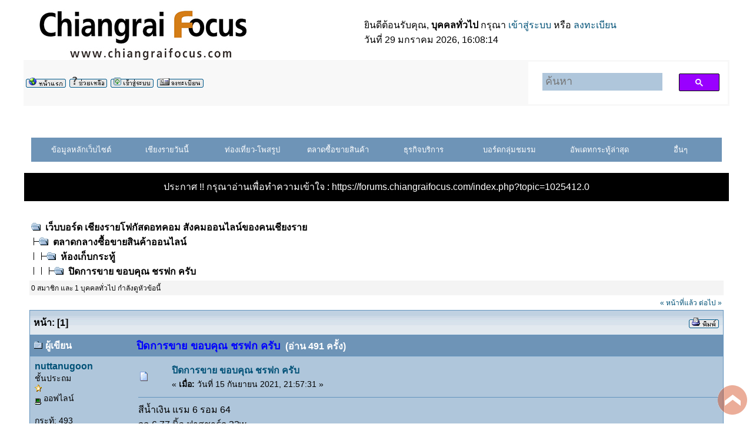

--- FILE ---
content_type: text/html; charset=UTF-8
request_url: https://forums.chiangraifocus.com/index.php?topic=1174625.0
body_size: 11931
content:
<!DOCTYPE html PUBLIC "-//W3C//DTD XHTML 1.0 Transitional//EN" "http://www.w3.org/TR/xhtml1/DTD/xhtml1-transitional.dtd">
<html xmlns="http://www.w3.org/1999/xhtml"><head>
	<meta http-equiv="Content-Type" content="text/html; charset=UTF-8" />
	<meta name="description" content="ปิดการขาย ขอบคุณ ชรฟก ครับ" /><meta name="keywords" content="เชียงรายโฟกัส,ที่เที่ยวเชียงราย,ที่ดินเชียงราย,รถมือสองเชียงราย,แหล่งท่องเที่ยวเชียงราย" /><script language="JavaScript" type="text/javascript" src="https://forums.chiangraifocus.com/Themes/default/script.js?v=1769677694"></script>
	<script language="JavaScript" type="text/javascript"><!-- // --><![CDATA[
		var smf_theme_url = "https://forums.chiangraifocus.com/Themes/classic";
		var smf_images_url = "https://forums.chiangraifocus.com/Themes/classic/images";
		var smf_scripturl = "https://forums.chiangraifocus.com/index.php?PHPSESSID=q0rk1tgokj247am3ujud5umnl4&amp;";
		var smf_iso_case_folding = false;
		var smf_charset = "UTF-8";
	// ]]></script>
	<title>ปิดการขาย ขอบคุณ ชรฟก ครับ</title>

	<link rel="shortcut icon" href="https://forums.chiangraifocus.com/images/favicon.ico" />
	<link rel="stylesheet" type="text/css" href="https://forums.chiangraifocus.com/Themes/classic/style.css?fin11" />
	<link rel="stylesheet" type="text/css" href="https://forums.chiangraifocus.com/Themes/default/print.css?fin11" media="print" />
	<link rel="help" href="https://forums.chiangraifocus.com/index.php?PHPSESSID=q0rk1tgokj247am3ujud5umnl4&amp;action=help" target="_blank" />
	<link rel="search" href="https://forums.chiangraifocus.com/index.php?PHPSESSID=q0rk1tgokj247am3ujud5umnl4&amp;action=search" />
	<link rel="contents" href="https://forums.chiangraifocus.com/index.php?PHPSESSID=q0rk1tgokj247am3ujud5umnl4&amp;" />
	<link rel="alternate" type="application/rss+xml" title="เว็บบอร์ด เชียงรายโฟกัสดอทคอม สังคมออนไลน์ของคนเชียงราย - RSS" href="https://forums.chiangraifocus.com/index.php?PHPSESSID=q0rk1tgokj247am3ujud5umnl4&amp;type=rss;action=.xml" />
	<link rel="prev" href="https://forums.chiangraifocus.com/index.php?PHPSESSID=q0rk1tgokj247am3ujud5umnl4&amp;topic=1174625.0;prev_next=prev" />
	<link rel="next" href="https://forums.chiangraifocus.com/index.php?PHPSESSID=q0rk1tgokj247am3ujud5umnl4&amp;topic=1174625.0;prev_next=next" />
	<link rel="index" href="https://forums.chiangraifocus.com/index.php?PHPSESSID=q0rk1tgokj247am3ujud5umnl4&amp;board=59.0" /><script type="text/javascript" src="./Themes/classic/jquery.min.js"></script><script type="text/javascript" src="./Themes/classic/scroll_top.js"></script><script async src="https://www.googletagmanager.com/gtag/js?id=UA-107690823-1"></script><script>
  window.dataLayer = window.dataLayer || [];
  function gtag(){dataLayer.push(arguments);}
  gtag('js', new Date());

  gtag('config', 'UA-107690823-1');

</script><script>
window.ga=window.ga||function(){(ga.q=ga.q||[]).push(arguments)};ga.l=+new Date;
ga('create', 'UA-107690823-1', 'auto');
ga('send', 'pageview');
</script><script async src='https://www.google-analytics.com/analytics.js'></script><meta http-equiv="X-UA-Compatible" content="IE=EmulateIE7" />
</head>
<body id="top">
	<table cellspacing="0" cellpadding="0" border="0" align="center" width="95%">
	
		<tr style="background-color: #ffffff;">
			<td valign="middle" align="left"><a href="https://www.chiangraifocus.com"><img src="https://forums.chiangraifocus.com/logo-crfocus-new.png" alt="เชียงรายโฟกัสดอทคอม สังคมออนไลน์ของคนเชียงราย" /></a></td>
			<td valign="middle">
				ยินดีต้อนรับคุณ, <b>บุคคลทั่วไป</b> กรุณา <a href="https://forums.chiangraifocus.com/index.php?PHPSESSID=q0rk1tgokj247am3ujud5umnl4&amp;action=login">เข้าสู่ระบบ</a> หรือ <a href="https://forums.chiangraifocus.com/index.php?PHPSESSID=q0rk1tgokj247am3ujud5umnl4&amp;action=register">ลงทะเบียน</a>
				<br />วันที่ 29 มกราคม  2026, 16:08:14
			</td>
		</tr>
		<tr class="windowbg2">
			<td colspan="2" valign="middle" align="center" style="border-width: 1px 0 0 0; font-size: smaller;">
				<table width="100%"><tr><td width="50%"><a href="https://forums.chiangraifocus.com/index.php?PHPSESSID=q0rk1tgokj247am3ujud5umnl4&amp;"><img src="https://forums.chiangraifocus.com/Themes/classic/images/thai-utf8/home.gif" alt="หน้าแรก" border="0" /></a> 
				<a href="https://forums.chiangraifocus.com/index.php?PHPSESSID=q0rk1tgokj247am3ujud5umnl4&amp;action=help"><img src="https://forums.chiangraifocus.com/Themes/classic/images/thai-utf8/help.gif" alt="ช่วยเหลือ" border="0" /></a> 
				<a href="https://forums.chiangraifocus.com/index.php?PHPSESSID=q0rk1tgokj247am3ujud5umnl4&amp;action=login"><img src="https://forums.chiangraifocus.com/Themes/classic/images/thai-utf8/login.gif" alt="เข้าสู่ระบบ" border="0" /></a> 
				<a href="https://forums.chiangraifocus.com/index.php?PHPSESSID=q0rk1tgokj247am3ujud5umnl4&amp;action=register"><img src="https://forums.chiangraifocus.com/Themes/classic/images/thai-utf8/register.gif" alt="สมัครสมาชิก" border="0" /></a></td><td width="20%" align="right">  

<script async src="https://cse.google.com/cse.js?cx=012612030245410775105:rlzdnicvtfm"></script>
<style>
.gsc-webResult.gsc-result, .gsc-results .gsc-imageResult {
 border-color: #FFFFFF;
 background-color: white; 
}
.gs-result .gs-title, .gs-result .gs-title * {
	text-align: left;
}
.gsc-wrapper .gsc-adBlock .cse_block_container {
	background-color: white !important;
}

// .gsc-adBlock{
//  display: none!important; 
//   }
.gsc-cursor-page{
	background-color: white !important; 
}
input[name=search]{
    height: 30px !important;
	// background: url(https://www.google.com/cse/static/images/1x/th/branding.png) left 9px top 50% no-repeat rgb(175,198,219) !important;
}
input[name=search]:focus {
	background-image: none !important;
}
input[name=search]::placeholder {
	padding-left: 5px;
	font-size:18px !important;
}
.gsc-search-button-v2{
	height: 30px !important;
}
</style>
<div class="gcse-search"></div>
<div class="gcse-searchresults"></div>
<script type="text/javascript">
window.addEventListener(`load`, (event) => {
document.getElementsByName("search")[0].placeholder ="ค้นหา"
});
</script>
		
		</td></tr></table>
			</td>
		</tr></table>﻿<center><!--<br><a href='http://www.chiangraifocus.com/forums/recentPosts.php' target='_blank'><font color='red'>++<b>  คลิกที่นี่ เพื่อดูความเคลื่อนไหวในเว็บบอร์ด รายงานผลแบบอัตโนมัติ ทุกๆ 1 นาที++ </b></font></a><br>-->

 <!--<br> <a href='readme.php' target='_blank'><font color='#000000'> .:: กฏกติกา ระเบียบการใช้งานเว็บไซต์เชียงรายโฟกัสดอทคอม 
  ขอให้สมาชิกและผู้ใช้บริการทุกท่านโปรดอ่านทำความเข้าใจ ก่อนที่จะใช้งาน ::. </font></a> -->
<br><br>
<meta charset="utf8">
<script type="text/javascript" src="./jquery.1.11.0.js"></script>
<script type="text/javascript">
    function toggle(eleId) {
        $('ul#tmenu-list li').removeClass('selected');
        $('#t' + eleId).addClass('selected');
        $('.stmenu-wpp:not(#' + eleId + ')').slideUp(200);
        $('#' + eleId).slideToggle(200);
    }

    function wopen(page) {
        window.open("https://forums.chiangraifocus.com/" + page, '_blank');
    }
</script>

<style type="text/css">
    .selected {
        background: #58ACFA !important;
    }

    div#tmenu-wpp {
        width: 92.5%;
        background: #6e94b7;
        border: solid 2px #6e94b7;
    }

    ul#tmenu-list {
        padding: 0;
        margin: 0;
        text-align: left;
        text-align: center;
    }

    ul#tmenu-list li {
        display: inline-block;
        vertical-align: top;
        padding: 8px 0;
        text-align: center;
        margin: 0;
        color: #FFF;
        background: #6e94b7;
        cursor: pointer;
        font-size: 13px;
        width: 12.1%;
    }

    li#tmenu6 {
        width: 13.4% !important;
    }

    li#tmenu7 {
        width: 9.5% !important;
    }

    ul#tmenu-list li:hover {
        background: #81BEF7;
    }

    div.stmenu-wpp {
        width: 92.5%;
        background: #afc6db;
        color: #FFF;
        border: solid 2px #FFF;
        border-top: none;
        display: none;
    }

    table.tb_stmenu {
        border: solid 1px #6e94b7;
        padding: 10px;
    }

    table.tb_stmenu tr td {
        font-size: 12px;
        width: 25%;
        vertical-align: top;
        padding: 5px;
    }

    table.tb_stmenu tr td a {
        color: #222;
        text-decoration: none;
    }

    table.tb_stmenu tr td a:hover {
        color: #06F;
        text-decoration: underline;
    }

    table.tb_stmenu tr td img {
        vertical-align: top;
        margin-right: 5px;
    }

    .black {
        height: 45px;
        position: fixed;
        top: 0;
        right: 0;
        left: 0;
        background: #222;
    }
</style>
<div id="tmenu-wppx">
    <div id="tmenu-wpp">
        <ul id="tmenu-list">
            <li id="tmenu0" onclick="toggle('menu0');">ข้อมูลหลักเว็บไซต์</li>
            <li id="tmenu1" onclick="toggle('menu1');">เชียงรายวันนี้</li>
            <li id="tmenu2" onclick="toggle('menu2');">ท่องเที่ยว-โพสรูป</li>
            <li id="tmenu3" onclick="toggle('menu3');">ตลาดซื้อขายสินค้า</li>
            <a href="https://forums.chiangraifocus.com/index.php?PHPSESSID=q0rk1tgokj247am3ujud5umnl4&amp;board=11.0">
                <li id="tmenu4">ธุรกิจบริการ</li>
            </a>
            <li id="tmenu5" onclick="toggle('menu5');">บอร์ดกลุ่มชมรม</li>

            <li id="tmenu6" onclick="wopen('recentPosts.php');">อัพเดทกระทู้ล่าสุด</li>
            <li id="tmenu7" onclick="toggle('menu7');">อื่นๆ</li>
        </ul>
    </div>
    <div id="menu0" class="stmenu-wpp">
        <table width="100%" cellpadding="5" class="tb_stmenu">
            <tr>
                <td align="left"><img src="https://forums.chiangraifocus.com/Themes/classic/images/on.gif" width="18"><a target="_blank" href="https://www.chiangraifocus.com/">หน้าหลักเว็บไซต์</a></td>
                <td align="left"><img src="https://forums.chiangraifocus.com/Themes/classic/images/on.gif" width="18"><a target="_blank" href="https://www.chiangraifocus.com/category/article/travel/">ท่องเที่ยว ที่พัก ที่กิน</a></td>
                <td align="left"><img src="https://forums.chiangraifocus.com/Themes/classic/images/on.gif" width="18"><a target="_blank" href="https://www.chiangraifocus.com/category/news/">ข่าวสาร กิจกรรม</a></td>
                <td align="left"><img src="https://forums.chiangraifocus.com/Themes/classic/images/on.gif" width="18"><a target="_blank" href="https://www.chiangraifocus.com/jobtitle/">ตำแหน่งงานว่าง</a></td>
            </tr>
            <tr>
                <td align="left"><img src="https://forums.chiangraifocus.com/Themes/classic/images/on.gif" width="18"><a target="_blank" href="https://forums.chiangraifocus.com">ตลาดซื้อขาย</a></td>
                <td align="left"><img src="https://forums.chiangraifocus.com/Themes/classic/images/on.gif" width="18"><a target="_blank" href="https://www.chiangraifocus.com/category/promotion/">โปรโมชั่น ส่วนลดสินค้า</a></td>
                <td align="left"><img src="https://forums.chiangraifocus.com/Themes/classic/images/on.gif" width="18"><a target="_blank" href="https://www.chiangraifocus.com/advertising/">ติดต่อโฆษณา</a></td>
                <td align="left">&nbsp;</td>
            </tr>
        </table>
    </div>

    <div id="menu1" class="stmenu-wpp">
        <table width="100%" cellpadding="5" class="tb_stmenu">
            <tr>
                <td align="left"><img src="https://forums.chiangraifocus.com/Themes/classic/images/on.gif" width="18"><a href="https://forums.chiangraifocus.com/index.php?PHPSESSID=q0rk1tgokj247am3ujud5umnl4&amp;board=5.0">คนเชียงราย สังคมเชียงราย</a></td>
                <td align="left"><img src="https://forums.chiangraifocus.com/Themes/classic/images/on.gif" width="18"><a href="https://forums.chiangraifocus.com/index.php?PHPSESSID=q0rk1tgokj247am3ujud5umnl4&amp;board=13.0">ห้องนั่งเล่น</a></td>
                <td align="left"><img src="https://forums.chiangraifocus.com/Themes/classic/images/on.gif" width="18"><a href="https://forums.chiangraifocus.com/index.php?PHPSESSID=q0rk1tgokj247am3ujud5umnl4&amp;board=35.0">การเกษตร ในเชียงราย</a></td>
                <td align="left"><img src="https://forums.chiangraifocus.com/Themes/classic/images/on.gif" width="18"><a href="https://forums.chiangraifocus.com/index.php?PHPSESSID=q0rk1tgokj247am3ujud5umnl4&amp;board=15.0">คุยเรื่องไอที - เทคโนโลยี</a></td>
            </tr>
            <tr>
                <td align="left"><img src="https://forums.chiangraifocus.com/Themes/classic/images/on.gif" width="18"><a href="https://forums.chiangraifocus.com/index.php?PHPSESSID=q0rk1tgokj247am3ujud5umnl4&amp;board=28.0">นักลงทุน การเงิน การธนาคาร</a></td>
                <td align="left"><img src="https://forums.chiangraifocus.com/Themes/classic/images/on.gif" width="18"><a href="https://forums.chiangraifocus.com/index.php?PHPSESSID=q0rk1tgokj247am3ujud5umnl4&amp;board=12.0">ศาสนา กิจกรรมทางวัด</a></td>
                <td align="left"><img src="https://forums.chiangraifocus.com/Themes/classic/images/on.gif" width="18"><a href="https://forums.chiangraifocus.com/index.php?PHPSESSID=q0rk1tgokj247am3ujud5umnl4&amp;board=6.0">เรื่องล้านนา ภาษากำเมือง</a></td>
                <td align="left"><img src="https://forums.chiangraifocus.com/Themes/classic/images/on.gif" width="18"><a href="https://forums.chiangraifocus.com/index.php?PHPSESSID=q0rk1tgokj247am3ujud5umnl4&amp;board=43.0">คนหางาน-งานหาคน</a></td>
            </tr>
            <tr>
                <td align="left"><img src="https://forums.chiangraifocus.com/Themes/classic/images/on.gif" width="18"><a href="https://forums.chiangraifocus.com/index.php?PHPSESSID=q0rk1tgokj247am3ujud5umnl4&amp;board=45.0">งานบ้านงานครัว คลีนิค สุขภาพ ฯลฯ</a></td>
                <td align="left"><img src="https://forums.chiangraifocus.com/Themes/classic/images/on.gif" width="18"><a href="https://forums.chiangraifocus.com/index.php?PHPSESSID=q0rk1tgokj247am3ujud5umnl4&amp;board=46.0">กีฬา</a></td>
                <td align="left"><img src="https://forums.chiangraifocus.com/Themes/classic/images/on.gif" width="18"><a href="https://forums.chiangraifocus.com/index.php?PHPSESSID=q0rk1tgokj247am3ujud5umnl4&amp;board=47.0">การศึกษา</a></td>
                <td align="left">&nbsp;</td>
            </tr>
        </table>
    </div>

    <div id="menu2" class="stmenu-wpp">
        <table width="100%" cellpadding="5" class="tb_stmenu">
            <tr>
                <td align="left"><img src="https://forums.chiangraifocus.com/Themes/classic/images/on.gif" width="18"><a href="https://forums.chiangraifocus.com/index.php?PHPSESSID=q0rk1tgokj247am3ujud5umnl4&amp;board=1.0">ห้องโพสรูป-ภาพประทับใจ</a></td>
                <td align="left"><img src="https://forums.chiangraifocus.com/Themes/classic/images/on.gif" width="18"><a href="https://forums.chiangraifocus.com/index.php?PHPSESSID=q0rk1tgokj247am3ujud5umnl4&amp;board=2.0">กิจกรรมท่องเที่ยว/โปรแกรมทัวร์</a></td>
                <td align="left"><img src="https://forums.chiangraifocus.com/Themes/classic/images/on.gif" width="18"><a href="https://forums.chiangraifocus.com/index.php?PHPSESSID=q0rk1tgokj247am3ujud5umnl4&amp;board=4.0">ร้านอาหาร ของกิน พาชิม</a></td>
                <td align="left"><img src="https://forums.chiangraifocus.com/Themes/classic/images/on.gif" width="18"><a href="https://forums.chiangraifocus.com/index.php?PHPSESSID=q0rk1tgokj247am3ujud5umnl4&amp;board=51.0">โรงแรม รีสอร์ท ห้องพัก</a></td>
            </tr>
        </table>
    </div>

    <div id="menu3" class="stmenu-wpp">
        <table width="100%" cellpadding="5" class="tb_stmenu">
            <tr>
            <td align="left"><img src="https://forums.chiangraifocus.com/Themes/classic/images/on.gif" width="18"><a href="https://forums.chiangraifocus.com/index.php?PHPSESSID=q0rk1tgokj247am3ujud5umnl4&amp;board=60.0">แจกของฟรี</a></td>
                <td align="left"><img src="https://forums.chiangraifocus.com/Themes/classic/images/on.gif" width="18"><a href="https://forums.chiangraifocus.com/index.php?PHPSESSID=q0rk1tgokj247am3ujud5umnl4&amp;board=7.0">ซื้อขายสินค้าจิปาถะ-ทั่วไป</a></td>
                <td align="left"><img src="https://forums.chiangraifocus.com/Themes/classic/images/on.gif" width="18"><a href="https://forums.chiangraifocus.com/index.php?PHPSESSID=q0rk1tgokj247am3ujud5umnl4&amp;board=49.0">เสื้อผ้า รองเท้า เครื่องประดับ สินค้าแฟชั่น</a></td>
                <td align="left"><img src="https://forums.chiangraifocus.com/Themes/classic/images/on.gif" width="18"><a href="https://forums.chiangraifocus.com/index.php?PHPSESSID=q0rk1tgokj247am3ujud5umnl4&amp;board=50.0">เครื่องสำอางค์ ผลิตภัณฑ์เสริมความงาม</a></td>
            </tr>
            <tr>
                <td align="left"><img src="https://forums.chiangraifocus.com/Themes/classic/images/on.gif" width="18"><a href="https://forums.chiangraifocus.com/index.php?PHPSESSID=q0rk1tgokj247am3ujud5umnl4&amp;board=30.0">สัตว์เลี้ยง</a></td>
                <td align="left"><img src="https://forums.chiangraifocus.com/Themes/classic/images/on.gif" width="18"><a href="https://forums.chiangraifocus.com/index.php?PHPSESSID=q0rk1tgokj247am3ujud5umnl4&amp;board=22.0">คอมพิวเตอร์-สินค้าไอที</a></td>
                <td align="left"><img src="https://forums.chiangraifocus.com/Themes/classic/images/on.gif" width="18"><a href="https://forums.chiangraifocus.com/index.php?PHPSESSID=q0rk1tgokj247am3ujud5umnl4&amp;board=37.0">กล้องถ่ายรูป - อุปกรณ์ถ่ายภาพ</a></td>
                <td align="left"><img src="https://forums.chiangraifocus.com/Themes/classic/images/on.gif" width="18"><a href="https://forums.chiangraifocus.com/index.php?PHPSESSID=q0rk1tgokj247am3ujud5umnl4&amp;board=38.0">โทรศัพท์มือถือ เครื่องมือสื่อสาร</a></td>

            </tr>
            <tr>
                <td align="left"><img src="https://forums.chiangraifocus.com/Themes/classic/images/on.gif" width="18"><a href="https://forums.chiangraifocus.com/index.php?PHPSESSID=q0rk1tgokj247am3ujud5umnl4&amp;board=8.0">ซื้อขาย-เช่า-เซ้ง บ้าน ที่ดิน อาคารพาณิชย์</a></td>
                <!-- <td align="left"><img src="https://forums.chiangraifocus.com/Themes/classic/images/on.gif" width="18"><a href="https://forums.chiangraifocus.com/index.php?PHPSESSID=q0rk1tgokj247am3ujud5umnl4&amp;board=24.0">ห้องประมูลสินค้า</a></td> -->
                <td align="left"><img src="https://forums.chiangraifocus.com/Themes/classic/images/on.gif" width="18"><a href="https://forums.chiangraifocus.com/index.php?PHPSESSID=q0rk1tgokj247am3ujud5umnl4&amp;board=36.0">พระเครื่อง-วัตถุมงคล เครื่องรางของขลัง</a></td>
                <td align="left"><img src="https://forums.chiangraifocus.com/Themes/classic/images/on.gif" width="18"><a href="https://forums.chiangraifocus.com/index.php?PHPSESSID=q0rk1tgokj247am3ujud5umnl4&amp;board=39.0">ศูนย์กลาง-ซื้อขายรถยนต์</a></td>
                <td align="left"><img src="https://forums.chiangraifocus.com/Themes/classic/images/on.gif" width="18"><a href="https://forums.chiangraifocus.com/index.php?PHPSESSID=q0rk1tgokj247am3ujud5umnl4&amp;board=44.0">อะไหล่รถยนต์,อุปกรณ์ตกแต่งรถยนต์</a></td>
            </tr>
            <tr>
                <td align="left"><img src="https://forums.chiangraifocus.com/Themes/classic/images/on.gif" width="18"><a href="https://forums.chiangraifocus.com/index.php?PHPSESSID=q0rk1tgokj247am3ujud5umnl4&amp;board=40.0">ซื้อขาย-รถมอเตอร์ไซด์</a></td>
                <td align="left"><img src="https://forums.chiangraifocus.com/Themes/classic/images/on.gif" width="18"><a href="https://forums.chiangraifocus.com/index.php?PHPSESSID=q0rk1tgokj247am3ujud5umnl4&amp;board=48.0">อะไหล่ ของแต่ง มอเตอร์ไซด์</a></td>
                <td align="left"><img src="https://forums.chiangraifocus.com/Themes/classic/images/on.gif" width="18"><a href="https://forums.chiangraifocus.com/index.php?PHPSESSID=q0rk1tgokj247am3ujud5umnl4&amp;board=41.0">ศูนย์กลางซื้อขาย-จักรยาน</a></td>

                <td align="left"><img src="https://forums.chiangraifocus.com/Themes/classic/images/on.gif" width="18"><a href="https://forums.chiangraifocus.com/index.php?PHPSESSID=q0rk1tgokj247am3ujud5umnl4&amp;board=27.0">จานดาวเทียม-กล้องวงจรปิด-เคเบิ้ลทีวี</a></td>
            </tr>
        </table>
    </div>

    <div id="menu4" class="stmenu-wpp">
        <table width="100%" cellpadding="5" class="tb_stmenu">
            <tr>
                <td align="left"><img src="https://forums.chiangraifocus.com/Themes/classic/images/on.gif" width="18"><a href="https://forums.chiangraifocus.com/index.php?PHPSESSID=q0rk1tgokj247am3ujud5umnl4&amp;board=11.0">ธุรกิจบริการ</a></td>
                <td align="left"><img src="https://forums.chiangraifocus.com/Themes/classic/images/on.gif" width="18"><a href="https://forums.chiangraifocus.com/index.php?PHPSESSID=q0rk1tgokj247am3ujud5umnl4&amp;board=10.0">ธุรกิจเครือข่าย MLM รายได้เสริมบนเน็ต</a></td>
                <td align="left">&nbsp;</td>
                <td align="left">&nbsp;</td>
            </tr>
        </table>
    </div>

    <div id="menu5" class="stmenu-wpp">
        <table width="100%" cellpadding="5" class="tb_stmenu">
            <tr>
                <td align="left"><img src="https://forums.chiangraifocus.com/Themes/classic/images/on.gif" width="18"><a href="https://forums.chiangraifocus.com/index.php?PHPSESSID=q0rk1tgokj247am3ujud5umnl4&amp;board=26.0">ชมรมนักตกปลาเชียงราย</a></td>

                <td align="left"><img src="https://forums.chiangraifocus.com/Themes/classic/images/on.gif" width="18"><a href="https://forums.chiangraifocus.com/index.php?PHPSESSID=q0rk1tgokj247am3ujud5umnl4&amp;board=34.0">CHIANGRAI
                        4 LOW</a></td>
                <td align="left"><img src="https://forums.chiangraifocus.com/Themes/classic/images/on.gif" width="18"><a href="https://forums.chiangraifocus.com/index.php?PHPSESSID=q0rk1tgokj247am3ujud5umnl4&amp;board=32.0">ชมรมคนรักรถ</a></td>
                <td align="left"><img src="https://forums.chiangraifocus.com/Themes/classic/images/on.gif" width="18"><a href="https://forums.chiangraifocus.com/index.php?PHPSESSID=q0rk1tgokj247am3ujud5umnl4&amp;board=33.0">ชมรมดนตรี</a></td>
            </tr>
            <tr>

                <td align="left"><img src="https://forums.chiangraifocus.com/Themes/classic/images/on.gif" width="18"><a href="https://forums.chiangraifocus.com/index.php?PHPSESSID=q0rk1tgokj247am3ujud5umnl4&amp;board=42.0">ชมรมนักกลอน</a></td>
                <td align="left">&nbsp;</td>
                <td align="left">&nbsp;</a></td>
                <td align="left">&nbsp;</a></td>
            </tr>
        </table>
    </div>

    <div id="menu7" class="stmenu-wpp">
        <table width="100%" cellpadding="5" class="tb_stmenu">
            <tr>
                <td align="left"><img src="https://forums.chiangraifocus.com/Themes/classic/images/on.gif" width="18"><a target="_blank" href="https://forums.chiangraifocus.com/readme.php">กฎกติกาการใช้งาน</a></td>
                <td align="left"><img src="https://forums.chiangraifocus.com/Themes/classic/images/on.gif" width="18"><a target="_blank" href="https://www.chiangraifocus.com/resize/" target="_blank">ลดขนาดรูปภาพ</a></td>
                <td align="left">&nbsp;</td><td align="left">&nbsp;</td>                <td align="left">&nbsp;</td>
            </tr>
        </table>
    </div>
</div><br>

 <table border=0 cellpadding="1" cellspacing="1" style="height: 50px;width:95%;"><tr>
<td align="center" bgcolor="#000000">
<font color="#FFFFFF">

  ประกาศ !! กรุณาอ่านเพื่อทำความเข้าใจ :  </font><a href=https://forums.chiangraifocus.com/index.php?topic=1025412.0 target=_blank><font color=ffffff>https://forums.chiangraifocus.com/index.php?topic=1025412.0 </font></a>

</td></tr></table>

</center>
<br />
	<table cellspacing="0" cellpadding="10" border="0" align="center" width="95%">
		<tr><td valign="top" style="background-color: #ffffff;">
<a name="top"></a>
<a name="msg11418529"></a>
<table width="100%" cellpadding="3" cellspacing="0">
	<tr>
		<td valign="bottom"><span class="nav"><img src="https://forums.chiangraifocus.com/Themes/classic/images/icons/folder_open.gif" alt="+" border="0" />&nbsp; <b><a href="https://forums.chiangraifocus.com/index.php?PHPSESSID=q0rk1tgokj247am3ujud5umnl4&amp;" class="nav">เว็บบอร์ด เชียงรายโฟกัสดอทคอม สังคมออนไลน์ของคนเชียงราย</a></b><br /><img src="https://forums.chiangraifocus.com/Themes/classic/images/icons/linktree_side.gif" alt="|-" border="0" /><img src="https://forums.chiangraifocus.com/Themes/classic/images/icons/folder_open.gif" alt="+" border="0" />&nbsp; <b><a href="https://forums.chiangraifocus.com/index.php?PHPSESSID=q0rk1tgokj247am3ujud5umnl4&amp;#3" class="nav">ตลาดกลางซื้อขายสินค้าออนไลน์</a></b><br /><img src="https://forums.chiangraifocus.com/Themes/classic/images/icons/linktree_main.gif" alt="| " border="0" /><img src="https://forums.chiangraifocus.com/Themes/classic/images/icons/linktree_side.gif" alt="|-" border="0" /><img src="https://forums.chiangraifocus.com/Themes/classic/images/icons/folder_open.gif" alt="+" border="0" />&nbsp; <b><a href="https://forums.chiangraifocus.com/index.php?PHPSESSID=q0rk1tgokj247am3ujud5umnl4&amp;board=59.0" class="nav">ห้องเก็บกระทู้</a></b><br /><img src="https://forums.chiangraifocus.com/Themes/classic/images/icons/linktree_main.gif" alt="| " border="0" /><img src="https://forums.chiangraifocus.com/Themes/classic/images/icons/linktree_main.gif" alt="| " border="0" /><img src="https://forums.chiangraifocus.com/Themes/classic/images/icons/linktree_side.gif" alt="|-" border="0" /><img src="https://forums.chiangraifocus.com/Themes/classic/images/icons/folder_open.gif" alt="+" border="0" />&nbsp; <b><a href="https://forums.chiangraifocus.com/index.php?PHPSESSID=q0rk1tgokj247am3ujud5umnl4&amp;topic=1174625.0" class="nav">ปิดการขาย ขอบคุณ ชรฟก ครับ</a></b></span></td></tr>
		<tr><td class="textWhoOnline" bgcolor=f4f4f4>0 สมาชิก และ 1 บุคคลทั่วไป กำลังดูหัวข้อนี้</td>
		</tr><td valign="bottom" align="right" class="textWhoOnline">
			<span class="nav"> <a href="https://forums.chiangraifocus.com/index.php?PHPSESSID=q0rk1tgokj247am3ujud5umnl4&amp;topic=1174625.0;prev_next=prev#new">&laquo; หน้าที่แล้ว</a> <a href="https://forums.chiangraifocus.com/index.php?PHPSESSID=q0rk1tgokj247am3ujud5umnl4&amp;topic=1174625.0;prev_next=next#new">ต่อไป &raquo;</a></span>
		</td>
	</tr>
</table> 
<table width="100%" cellpadding="3" cellspacing="0" border="0" class="tborder" style="border-bottom: 0;">
	<tr>
		<td align="left" class="catbg" width="100%" height="35">
			<table cellpadding="3" cellspacing="0" width="100%">
				<tr>
					<td>
						<b>หน้า:</b> [<b>1</b>] 
					</td>
					<td align="right" style="font-size: smaller;"><a href="https://forums.chiangraifocus.com/index.php?PHPSESSID=q0rk1tgokj247am3ujud5umnl4&amp;action=printpage;topic=1174625.0" target="_blank"><img src="https://forums.chiangraifocus.com/Themes/classic/images/thai-utf8/print.gif" alt="พิมพ์" border="0" /></a></td>
				</tr>
			</table>
		</td>
	</tr>
</table>
<table cellpadding="3" cellspacing="0" border="0" width="100%" align="center" class="tborder" style="border-bottom: 0;">
	<tr class="titlebg">
		<td valign="middle" align="left" width="15%" style="padding-left: 6px;">
			<img src="https://forums.chiangraifocus.com/Themes/classic/images/topic/normal_post.gif" alt="" rel="nofollow"/>
			ผู้เขียน
		</td>
		<td valign="middle" align="left" width="85%" style="padding-left: 6px;" id="top_subject"><font size="4" color="#0000FF">
			ปิดการขาย ขอบคุณ ชรฟก ครับ </font>&nbsp;<font color="#ffffff">(อ่าน 491 ครั้ง)</font>
		</td>
		
	
			<td width=300>

			</td>
			
			
	</tr>
	

</table>
<form action="https://forums.chiangraifocus.com/index.php?PHPSESSID=q0rk1tgokj247am3ujud5umnl4&amp;action=quickmod2;topic=1174625.0" method="post" accept-charset="UTF-8" name="quickModForm" id="quickModForm" style="margin: 0;" onsubmit="return in_edit_mode == 1 ? modify_save('605cc0347b3e07ca167d859d05c5b43d') : confirm('คุณแน่ใจหรือไม่?');">
<table cellpadding="0" cellspacing="0" border="0" width="100%" class="bordercolor">
	<tr><td style="padding: 1px 1px 0 1px;">
		<table cellpadding="3" cellspacing="0" border="0" width="100%">
			<tr><td class="windowbg">
				<table width="100%" cellpadding="5" cellspacing="0">
					<tr>
						<td valign="top" width="15%" rowspan="2">
							<b><a href="https://forums.chiangraifocus.com/index.php?PHPSESSID=q0rk1tgokj247am3ujud5umnl4&amp;action=profile;u=74144" title="ดูรายละเอียดของ nuttanugoon">nuttanugoon</a></b><br />
							<span class="smalltext">
								ชั้นประถม<br />
								<img src="https://forums.chiangraifocus.com/Themes/classic/images/star.gif" alt="*" border="0" /><br />
								<img src="https://forums.chiangraifocus.com/Themes/classic/images/useroff.gif" alt="ออฟไลน์" border="0" align="middle" /><span class="smalltext"> ออฟไลน์</span><br /><br />
								กระทู้: 493<br />
								<br />
								
								
								
								<br />
							</span>
						</td>
						<td valign="top" width="85%" height="100%">
							<table width="100%" border="0"><tr>
								<td align="left" valign="middle"><a href="https://forums.chiangraifocus.com/index.php?PHPSESSID=q0rk1tgokj247am3ujud5umnl4&amp;topic=1174625.msg11418529#msg11418529"><img src="https://forums.chiangraifocus.com/Themes/classic/images/post/xx.gif" alt="" border="0" /></a></td>
								<td align="left" valign="middle">
									<div style="font-weight: bold;" id="subject_11418529">
										<a href="https://forums.chiangraifocus.com/index.php?PHPSESSID=q0rk1tgokj247am3ujud5umnl4&amp;topic=1174625.msg11418529#msg11418529">ปิดการขาย ขอบคุณ ชรฟก ครับ</a>
									</div>
									<span class="smalltext">&#171; <b> เมื่อ:</b> วันที่ 15 กันยายน  2021, 21:57:31 &#187;</span></td>
								<td align="right" valign="bottom" height="20" nowrap="nowrap" style="font-size: smaller;">
								
								
								
								</td>
							</tr></table>
							<hr width="100%" size="1" class="hrcolor" />
							<div class="post">สีน้ำเงิน แรม 6 รอม 64<br />จอ 6.77 นิ้ว ฟาสชาร์จ 33w<br />สภาพยังสวย 95% ไร้รอยตก <br />มีตำหนิตามภาพ <br />การใช้งานเต็มร้อย <br />ได้ลองใช้แล้วครับ<br />ตั้งราคาไว้ <del>4999</del>- บาทครับ<br />ปรับราคา<span style="font-family: Verdana;">4599.-</span><br />อยากเปลี่ยนเป็นเงินแทน<br />ต่อรองได้ครับ<br />Line:aounzy<br />0942423000 </div>
						</td>
					</tr>
					<tr>
						<td valign="bottom" class="smalltext">
							<table width="100%" border="0"><tr>
								<td align="left" colspan="2" class="smalltext">
									<hr width="100%" size="1" class="hrcolor" />
									<img src="https://forums.chiangraifocus.com/index.php?PHPSESSID=q0rk1tgokj247am3ujud5umnl4&amp;action=dlattach;topic=1174625.0;attach=3709327;image" alt="" width="1536" height="2048" border="0" /><br />
									<a href="https://forums.chiangraifocus.com/index.php?PHPSESSID=q0rk1tgokj247am3ujud5umnl4&amp;action=dlattach;topic=1174625.0;attach=3709327"><img src="https://forums.chiangraifocus.com/Themes/classic/images/icons/clip.gif" align="middle" alt="*" border="0" />&nbsp;75CAB1C3-F971-4474-B42A-F773AC99225D.jpeg</a> (515.11 KB, 1536x2048 - ดู 235 ครั้ง.)<br />
									<img src="https://forums.chiangraifocus.com/index.php?PHPSESSID=q0rk1tgokj247am3ujud5umnl4&amp;action=dlattach;topic=1174625.0;attach=3709328;image" alt="" width="960" height="1280" border="0" /><br />
									<a href="https://forums.chiangraifocus.com/index.php?PHPSESSID=q0rk1tgokj247am3ujud5umnl4&amp;action=dlattach;topic=1174625.0;attach=3709328"><img src="https://forums.chiangraifocus.com/Themes/classic/images/icons/clip.gif" align="middle" alt="*" border="0" />&nbsp;31C248ED-C80C-477A-8284-506C97E1832E.jpeg</a> (417.31 KB, 960x1280 - ดู 235 ครั้ง.)<br />
									<img src="https://forums.chiangraifocus.com/index.php?PHPSESSID=q0rk1tgokj247am3ujud5umnl4&amp;action=dlattach;topic=1174625.0;attach=3709329;image" alt="" width="1536" height="2048" border="0" /><br />
									<a href="https://forums.chiangraifocus.com/index.php?PHPSESSID=q0rk1tgokj247am3ujud5umnl4&amp;action=dlattach;topic=1174625.0;attach=3709329"><img src="https://forums.chiangraifocus.com/Themes/classic/images/icons/clip.gif" align="middle" alt="*" border="0" />&nbsp;D44102D1-0F17-4BAA-BA62-F735831815AF.jpeg</a> (532.45 KB, 1536x2048 - ดู 232 ครั้ง.)<br />
								</td>
							</tr><tr>
								<td align="left" valign="bottom" class="smalltext" id="modified_11418529">
									&#171; <i>แก้ไขครั้งสุดท้าย: วันที่ 20 กันยายน  2021, 20:03:15 โดย nuttanugoon</i> &#187;
								</td>
								<td align="right" valign="bottom" class="smalltext">IP : 
									บันทึกการเข้า
								</td>
							</tr></table>
						</td>
					</tr>
				</table>
			</td></tr>
		</table>
	</td></tr>
	<tr><td style="padding: 1px 1px 0 1px;">
		<a name="msg11419548"></a>
		<table cellpadding="3" cellspacing="0" border="0" width="100%">
			<tr><td class="windowbg2">
				<table width="100%" cellpadding="5" cellspacing="0">
					<tr>
						<td valign="top" width="15%" rowspan="2">
							<b><a href="https://forums.chiangraifocus.com/index.php?PHPSESSID=q0rk1tgokj247am3ujud5umnl4&amp;action=profile;u=74144" title="ดูรายละเอียดของ nuttanugoon">nuttanugoon</a></b><br />
							<span class="smalltext">
								ชั้นประถม<br />
								<img src="https://forums.chiangraifocus.com/Themes/classic/images/star.gif" alt="*" border="0" /><br />
								<img src="https://forums.chiangraifocus.com/Themes/classic/images/useroff.gif" alt="ออฟไลน์" border="0" align="middle" /><span class="smalltext"> ออฟไลน์</span><br /><br />
								กระทู้: 493<br />
								<br />
								
								
								
								<br />
							</span>
						</td>
						<td valign="top" width="85%" height="100%">
							<table width="100%" border="0"><tr>
								<td align="left" valign="middle"><a href="https://forums.chiangraifocus.com/index.php?PHPSESSID=q0rk1tgokj247am3ujud5umnl4&amp;topic=1174625.msg11419548#msg11419548"><img src="https://forums.chiangraifocus.com/Themes/classic/images/post/xx.gif" alt="" border="0" /></a></td>
								<td align="left" valign="middle">
									<div style="font-weight: bold;" id="subject_11419548">
										<a href="https://forums.chiangraifocus.com/index.php?PHPSESSID=q0rk1tgokj247am3ujud5umnl4&amp;topic=1174625.msg11419548#msg11419548">Re: Poco x3 nfc ราคาเบาๆ ปรับราคาอีกกครับ</a>
									</div>
									<span class="smalltext">&#171; <b>ตอบ #1 เมื่อ:</b> วันที่ 18 กันยายน  2021, 20:15:18 &#187;</span></td>
								<td align="right" valign="bottom" height="20" nowrap="nowrap" style="font-size: smaller;">
								
								
								
								</td>
							</tr></table>
							<hr width="100%" size="1" class="hrcolor" />
							<div class="post">ปรับลดราคาแล้วครับ</div>
						</td>
					</tr>
					<tr>
						<td valign="bottom" class="smalltext">
							<table width="100%" border="0"><tr>
								<td align="left" colspan="2" class="smalltext">
									<hr width="100%" size="1" class="hrcolor" />
									<img src="https://forums.chiangraifocus.com/index.php?PHPSESSID=q0rk1tgokj247am3ujud5umnl4&amp;action=dlattach;topic=1174625.0;attach=3710220;image" alt="" width="1536" height="2048" border="0" /><br />
									<a href="https://forums.chiangraifocus.com/index.php?PHPSESSID=q0rk1tgokj247am3ujud5umnl4&amp;action=dlattach;topic=1174625.0;attach=3710220"><img src="https://forums.chiangraifocus.com/Themes/classic/images/icons/clip.gif" align="middle" alt="*" border="0" />&nbsp;received_3165000630411520.jpeg</a> (340.41 KB, 1536x2048 - ดู 127 ครั้ง.)<br />
									<img src="https://forums.chiangraifocus.com/index.php?PHPSESSID=q0rk1tgokj247am3ujud5umnl4&amp;action=dlattach;topic=1174625.0;attach=3710221;image" alt="" width="1536" height="2048" border="0" /><br />
									<a href="https://forums.chiangraifocus.com/index.php?PHPSESSID=q0rk1tgokj247am3ujud5umnl4&amp;action=dlattach;topic=1174625.0;attach=3710221"><img src="https://forums.chiangraifocus.com/Themes/classic/images/icons/clip.gif" align="middle" alt="*" border="0" />&nbsp;received_537569660652081.jpeg</a> (299.03 KB, 1536x2048 - ดู 128 ครั้ง.)<br />
								</td>
							</tr><tr>
								<td align="left" valign="bottom" class="smalltext" id="modified_11419548">
								</td>
								<td align="right" valign="bottom" class="smalltext">IP : 
									บันทึกการเข้า
								</td>
							</tr></table>
						</td>
					</tr>
				</table>
			</td></tr>
		</table>
	</td></tr>
	<tr><td style="padding: 1px 1px 0 1px;">
		<a name="msg11420151"></a>
		<table cellpadding="3" cellspacing="0" border="0" width="100%">
			<tr><td class="windowbg">
				<table width="100%" cellpadding="5" cellspacing="0">
					<tr>
						<td valign="top" width="15%" rowspan="2">
							<b><a href="https://forums.chiangraifocus.com/index.php?PHPSESSID=q0rk1tgokj247am3ujud5umnl4&amp;action=profile;u=13923" title="ดูรายละเอียดของ -:- aOdz!nG -:-">-:- aOdz!nG -:-</a></b><br />
							<span class="smalltext">
								MASTER+<br />
								สมาชิกลงทะเบียน<br />
								แฟนพันธ์แท้<br />
								<img src="https://forums.chiangraifocus.com/Themes/classic/images/vipMember.gif" alt="*" border="0" /><br />
								<img src="https://forums.chiangraifocus.com/Themes/classic/images/useroff.gif" alt="ออฟไลน์" border="0" align="middle" /><span class="smalltext"> ออฟไลน์</span><br /><br />
								กระทู้: 5,292<br />
								<br />
								<img src="https://forums.chiangraifocus.com/index.php?PHPSESSID=q0rk1tgokj247am3ujud5umnl4&amp;action=dlattach;attach=3038264;type=avatar" alt="" class="avatar" border="0" /><br />
								ID Line : godofaod<br />
								<br />
								
								
								
								<br />
							</span>
						</td>
						<td valign="top" width="85%" height="100%">
							<table width="100%" border="0"><tr>
								<td align="left" valign="middle"><a href="https://forums.chiangraifocus.com/index.php?PHPSESSID=q0rk1tgokj247am3ujud5umnl4&amp;topic=1174625.msg11420151#msg11420151"><img src="https://forums.chiangraifocus.com/Themes/classic/images/post/xx.gif" alt="" border="0" /></a></td>
								<td align="left" valign="middle">
									<div style="font-weight: bold;" id="subject_11420151">
										<a href="https://forums.chiangraifocus.com/index.php?PHPSESSID=q0rk1tgokj247am3ujud5umnl4&amp;topic=1174625.msg11420151#msg11420151">Re: Poco x3 nfc ราคาเบาๆ ปรับราคาอีกกครับ</a>
									</div>
									<span class="smalltext">&#171; <b>ตอบ #2 เมื่อ:</b> วันที่ 20 กันยายน  2021, 16:57:10 &#187;</span></td>
								<td align="right" valign="bottom" height="20" nowrap="nowrap" style="font-size: smaller;">
								
								
								
								</td>
							</tr></table>
							<hr width="100%" size="1" class="hrcolor" />
							<div class="post">ขอราคาสุดๆทีครับ</div>
						</td>
					</tr>
					<tr>
						<td valign="bottom" class="smalltext">
							<table width="100%" border="0"><tr>
								<td align="left" colspan="2" class="smalltext">
								</td>
							</tr><tr>
								<td align="left" valign="bottom" class="smalltext" id="modified_11420151">
								</td>
								<td align="right" valign="bottom" class="smalltext">IP : 
									บันทึกการเข้า
								</td>
							</tr></table>
							<hr width="100%" size="1" class="hrcolor" />
							<div class="signature">K-BANK 045-3264-165 ณพดล บุญธรรม</div>
						</td>
					</tr>
				</table>
			</td></tr>
		</table>
	</td></tr>
	<tr><td style="padding: 1px 1px 0 1px;">
		<a name="msg11420205"></a>
		<table cellpadding="3" cellspacing="0" border="0" width="100%">
			<tr><td class="windowbg2">
				<table width="100%" cellpadding="5" cellspacing="0">
					<tr>
						<td valign="top" width="15%" rowspan="2">
							<b><a href="https://forums.chiangraifocus.com/index.php?PHPSESSID=q0rk1tgokj247am3ujud5umnl4&amp;action=profile;u=74144" title="ดูรายละเอียดของ nuttanugoon">nuttanugoon</a></b><br />
							<span class="smalltext">
								ชั้นประถม<br />
								<img src="https://forums.chiangraifocus.com/Themes/classic/images/star.gif" alt="*" border="0" /><br />
								<img src="https://forums.chiangraifocus.com/Themes/classic/images/useroff.gif" alt="ออฟไลน์" border="0" align="middle" /><span class="smalltext"> ออฟไลน์</span><br /><br />
								กระทู้: 493<br />
								<br />
								
								
								
								<br />
							</span>
						</td>
						<td valign="top" width="85%" height="100%">
							<table width="100%" border="0"><tr>
								<td align="left" valign="middle"><a href="https://forums.chiangraifocus.com/index.php?PHPSESSID=q0rk1tgokj247am3ujud5umnl4&amp;topic=1174625.msg11420205#msg11420205"><img src="https://forums.chiangraifocus.com/Themes/classic/images/post/xx.gif" alt="" border="0" /></a></td>
								<td align="left" valign="middle">
									<div style="font-weight: bold;" id="subject_11420205">
										<a href="https://forums.chiangraifocus.com/index.php?PHPSESSID=q0rk1tgokj247am3ujud5umnl4&amp;topic=1174625.msg11420205#msg11420205">Re: Poco x3 nfc ราคาเบาๆ ปรับราคาอีกกครับ</a>
									</div>
									<span class="smalltext">&#171; <b>ตอบ #3 เมื่อ:</b> วันที่ 20 กันยายน  2021, 20:02:43 &#187;</span></td>
								<td align="right" valign="bottom" height="20" nowrap="nowrap" style="font-size: smaller;">
								
								
								
								</td>
							</tr></table>
							<hr width="100%" size="1" class="hrcolor" />
							<div class="post"><div class="quoteheader"><a href="https://forums.chiangraifocus.com/index.php?PHPSESSID=q0rk1tgokj247am3ujud5umnl4&amp;topic=1174625.msg11420151#msg11420151">อ้างจาก: -:- aOdz!nG -:- ที่ วันที่ 20 กันยายน &nbsp;2021, 16:57:10</a></div><div class="quote">ขอราคาสุดๆทีครับ<br /></div>ขายแล้วครับอ้าย </div>
						</td>
					</tr>
					<tr>
						<td valign="bottom" class="smalltext">
							<table width="100%" border="0"><tr>
								<td align="left" colspan="2" class="smalltext">
								</td>
							</tr><tr>
								<td align="left" valign="bottom" class="smalltext" id="modified_11420205">
								</td>
								<td align="right" valign="bottom" class="smalltext">IP : 
									บันทึกการเข้า
								</td>
							</tr></table>
						</td>
					</tr>
				</table>
			</td></tr>
		</table>
	</td></tr>
</table>
<a name="lastPost"></a>
<table border="0" width="100%" cellspacing="0" cellpadding="0" class="bordercolor"><tr><td>
	<table width="100%" border="0" cellpadding="3" cellspacing="1" class="bordercolor">
		<tr>
			<td align="left" class="catbg" width="100%" height="30">
				<table cellpadding="3" cellspacing="0" width="100%">
					<tr>
						<td>
							<a name="bot"></a><b>หน้า:</b> [<b>1</b>] 
						</td>
						<td align="right" style="font-size: smaller;">
							<a href="https://forums.chiangraifocus.com/index.php?PHPSESSID=q0rk1tgokj247am3ujud5umnl4&amp;action=printpage;topic=1174625.0" target="_blank"><img src="https://forums.chiangraifocus.com/Themes/classic/images/thai-utf8/print.gif" alt="พิมพ์" border="0" /></a>&nbsp;
						</td>
					</tr>
				</table>
			</td>
		</tr>
	</table>
</td></tr></table>
<script language="JavaScript" type="text/javascript" src="https://forums.chiangraifocus.com/Themes/default/xml_topic.js"></script>
<script language="JavaScript" type="text/javascript"><!-- // --><![CDATA[
	quickReplyCollapsed = true;

	smf_topic = 1174625;
	smf_start = 0;
	smf_show_modify = 1;

	// On quick modify, this is what the body will look like.
	var smf_template_body_edit = '<div id="error_box" style="padding: 4px; color: red;"></div><textarea class="editor" name="message" rows="12" style="width: 94%; margin-bottom: 10px;">%body%</textarea><br /><input type="hidden" name="sc" value="605cc0347b3e07ca167d859d05c5b43d" /><input type="hidden" name="topic" value="1174625" /><input type="hidden" name="msg" value="%msg_id%" /><div style="text-align: center;"><input type="submit" name="post" value="บันทึก" onclick="return modify_save(\'605cc0347b3e07ca167d859d05c5b43d\');" accesskey="s" />&nbsp;&nbsp;<input type="submit" name="cancel" value="ยกเลิก" onclick="return modify_cancel();" /></div>';

	// And this is the replacement for the subject.
	var smf_template_subject_edit = '<input type="text" name="subject" value="%subject%" size="60" style="width: 99%;"  maxlength="80" />';

	// Restore the message to this after editing.
	var smf_template_body_normal = '%body%';
	var smf_template_subject_normal = '<a rel="nofollow" href="https://forums.chiangraifocus.com/index.php?PHPSESSID=q0rk1tgokj247am3ujud5umnl4&amp;topic=1174625.msg%msg_id%#msg%msg_id%">%subject%</a>';
	var smf_template_top_subject = "หัวข้อ: %subject% &nbsp;(อ่าน 491 ครั้ง)"

	if (window.XMLHttpRequest)
		showModifyButtons();
// ]]></script>
<table border="0" width="100%" cellpadding="0" cellspacing="0">
	<tr>
		<td valign="top" align="right" class="smalltext"> <span class="nav">  <a href="https://forums.chiangraifocus.com/index.php?PHPSESSID=q0rk1tgokj247am3ujud5umnl4&amp;topic=1174625.0;prev_next=prev#new">&laquo; หน้าที่แล้ว</a> <a href="https://forums.chiangraifocus.com/index.php?PHPSESSID=q0rk1tgokj247am3ujud5umnl4&amp;topic=1174625.0;prev_next=next#new">ต่อไป &raquo;</a></span></td>
	</tr><tr>
		<td align="left" colspan="2" style="padding-top: 4px;">
			
		</td>
	</tr>
</table>
</form>
<table border="0" width="100%">
	<tr>
		<td align="right" colspan="2">
			<form action="https://forums.chiangraifocus.com/index.php?PHPSESSID=q0rk1tgokj247am3ujud5umnl4&amp;" method="get" accept-charset="UTF-8">
				<span class="smalltext">กระโดดไป:</span>
				<select name="jumpto" id="jumpto" onchange="if (this.selectedIndex > 0 &amp;&amp; this.options[this.selectedIndex].value) window.location.href = smf_scripturl + this.options[this.selectedIndex].value.substr(smf_scripturl.indexOf('?') == -1 || this.options[this.selectedIndex].value.substr(0, 1) != '?' ? 0 : 1);">
					<option value="">เลือกหัวข้อ:</option>
					<option value="" disabled="disabled">-----------------------------</option>
					<option value="#2">ศูนย์กลางข้อมูลเชียงราย</option>
					<option value="" disabled="disabled">-----------------------------</option>
					<option value="?board=5.0"> => คนเชียงราย สังคมเชียงราย</option>
					<option value="?board=13.0"> => ห้องนั่งเล่น</option>
					<option value="?board=35.0"> => การเกษตร,ฟาร์มสัตว์,ปศุสัตว์</option>
					<option value="?board=15.0"> => คุยเรื่องไอที - เทคโนโลยี</option>
					<option value="?board=28.0"> => นักลงทุน การเงิน การธนาคาร</option>
					<option value="?board=12.0"> => ศาสนา กิจกรรมทางวัด</option>
					<option value="?board=6.0"> => เรื่องล้านนา ภาษากำเมือง</option>
					<option value="?board=43.0"> => คนหางาน-งานหาคน</option>
					<option value="?board=45.0"> => งานบ้านงานครัว คลีนิค ถามหมอ เรื่องสุขภาพ</option>
					<option value="?board=46.0"> => กีฬา</option>
					<option value="?board=47.0"> => การศึกษา</option>
					<option value="" disabled="disabled">-----------------------------</option>
					<option value="#1">ศูนย์กลางข้อมูลท่องเที่ยว-โพสรูป</option>
					<option value="" disabled="disabled">-----------------------------</option>
					<option value="?board=1.0"> => ห้องโพสรูป-ภาพประทับใจ</option>
					<option value="?board=2.0"> => กิจกรรมท่องเที่ยว/โปรแกรมทัวร์/รถเช่า</option>
					<option value="?board=4.0"> => ร้านอาหาร เมนูเด็ด ร้านดัง เชียงราย</option>
					<option value="?board=51.0"> => โรงแรม รีสอร์ท ห้องพัก</option>
					<option value="" disabled="disabled">-----------------------------</option>
					<option value="#4">ธุรกิจเครือข่าย MLM งานออนไลน์</option>
					<option value="" disabled="disabled">-----------------------------</option>
					<option value="?board=10.0"> => ธุรกิจเครือข่าย MLM - ขายประกัน</option>
					<option value="" disabled="disabled">-----------------------------</option>
					<option value="#3">ตลาดกลางซื้อขายสินค้าออนไลน์</option>
					<option value="" disabled="disabled">-----------------------------</option>
					<option value="?board=60.0"> => แจกของฟรี !!</option>
					<option value="?board=11.0"> => ศูนย์รวมธุรกิจด้านการบริการ</option>
					<option value="?board=7.0"> => ซื้อขายสินค้าจิปาถะ-ทั่วไป</option>
					<option value="?board=49.0"> => เสื้อผ้า รองเท้า เครื่องประดับ สินค้าแฟชั่น</option>
					<option value="?board=50.0"> => ยา เครื่องสำอางค์ ผลิตภัณฑ์เสริมความงาม</option>
					<option value="?board=30.0"> => สัตว์เลี้ยง</option>
					<option value="?board=27.0"> => จานดาวเทียม-กล้องวงจรปิด-เคเบิ้ลทีวี</option>
					<option value="?board=22.0"> => คอมพิวเตอร์-สินค้าไอที</option>
					<option value="?board=37.0"> => กล้องถ่ายรูป - อุปกรณ์ถ่ายภาพ</option>
					<option value="?board=38.0"> => โทรศัพท์มือถือ เครื่องมือสื่อสาร</option>
					<option value="?board=8.0"> => ซื้อขาย-เช่า-เซ้ง บ้าน ที่ดิน อาคารพาณิชย์</option>
					<option value="?board=16.0"> => ตลาดรถซื้อขายรถมือสอง</option>
					<option value="?board=39.0"> ===> ศูนย์กลาง-ซื้อขายรถยนต์</option>
					<option value="?board=44.0"> ===> อะไหล่รถยนต์,อุปกรณ์ตกแต่งรถยนต์</option>
					<option value="?board=40.0"> ===> ซื้อขาย-รถมอเตอร์ไซด์</option>
					<option value="?board=48.0"> ===> อะไหล่ ของแต่ง มอเตอร์ไซด์ </option>
					<option value="?board=41.0"> ===> ศูนย์กลางซื้อขาย-จักรยาน</option>
					<option value="?board=24.0"> => ห้องประมูลสินค้า</option>
					<option value="?board=36.0"> => พระเครื่อง-วัตถุมงคล เครื่องรางของขลัง ความเชื่อ ลี้ลับ</option>
					<option value="?board=59.0" selected="selected"> => ห้องเก็บกระทู้</option>
					<option value="" disabled="disabled">-----------------------------</option>
					<option value="#7">บอร์ดกลุ่มชมรม</option>
					<option value="" disabled="disabled">-----------------------------</option>
					<option value="?board=26.0"> => ชมรมนักตกปลาเชียงราย</option>
					<option value="?board=32.0"> => ชมรมคนรักรถ</option>
					<option value="?board=33.0"> => ชมรมดนตรี</option>
					<option value="?board=34.0"> => CHIANGRAI 4 LOW</option>
					<option value="?board=53.0"> ===> โครงการสร้างแท็งก์เก็บน้ำ รร.กกน้อยวิทยา</option>
					<option value="?board=42.0"> => ชมรมนักกลอน</option>
				</select>&nbsp;
				<input type="button" value="go" onclick="if (this.form.jumpto.options[this.form.jumpto.selectedIndex].value) window.location.href = 'https://forums.chiangraifocus.com/index.php' + this.form.jumpto.options[this.form.jumpto.selectedIndex].value;" />
			</form>
		</td>
	</tr>
</table>
		</td></tr>
	</table>
	<table cellspacing="0" cellpadding="0" border="0" align="center" width="95%">
		<tr><td nowrap="nowrap" align="right">
			<script language="JavaScript" type="text/javascript" src="https://forums.chiangraifocus.com/Themes/default/sha1.js"></script>

			<form action="https://forums.chiangraifocus.com/index.php?PHPSESSID=q0rk1tgokj247am3ujud5umnl4&amp;action=login2" method="post" accept-charset="UTF-8" onsubmit="hashLoginPassword(this, '605cc0347b3e07ca167d859d05c5b43d');"><br />
				<input type="text" name="user" size="7" />
				<input type="password" name="passwrd" size="7" />
				<select name="cookielength">
					<option value="60">1 ชั่วโมง</option>
					<option value="1440">1 วัน</option>
					<option value="10080">1 สัปดาห์</option>
					<option value="43200">1 เดือน</option>
					<option value="-1" selected="selected">ตลอดกาล</option>
				</select>
				<input type="submit" value="เข้าสู่ระบบ" /><br />
				เข้าสู่ระบบด้วยชื่อผู้ใช้ รหัสผ่าน และระยะเวลาในเซสชั่น
				<input type="hidden" name="hash_passwrd" value="" />
			</form>
		</td></tr>
	</table>﻿ <style>
   .img-footer {
     display: grid;
     justify-self: center;
     grid-template-columns: repeat(1, minmax(0, 1fr));
   }

   @media (max-width: 1280px) {
     .img-footer {
      grid-template-columns: repeat(1, minmax(0, 1fr));
      gap: 2rem;
     }
   }
 </style>
 <div align="center">
   <table width="90%" cellpadding="5" cellspacing="5">
     <tr>
       <td>
         <table width="100%" height="0" border="0" cellpadding="0" cellspacing="0">
           <tr>
             <div class="img-footer" style="justify-items: center;width: 100%;">
               <!-- <div align="center"> <a href="https://www.facebook.com/kojijapan888" target="_blank"><img src="bannerAds/KOJIChiangRai.gif" style="width: 265px;height: 200px;" width="265" height="200" border="0" title="KOJI Chiang Rai -โกดังไลฟ์สดสินค้ามือสองจากญี่ปุ่น "></a></div> -->
               <!-- <div align="center"> <a href="https://www.chiangraifocus.net/sponser/falung-material/" target="_blank"><img src="bannerAds/265x200_fahluang.jpg" title="ฟ้าหลวงวัสดุภัณฑ์ เชียงราย :: ศูนย์รวมผลิตภัณฑ์ดูแลรักษารถยนต์ :: จำหน่าย น้ำยาสลายครบยางมะตอย น้ำยาเช็ดกระจก น้ำยาเคลือบเงายางรถยนต์ น้ำยาโฟมล้างรถยนต์สูตรเคลือบเงา แว๊กส์เบาะหนังและคอนโซล ฯลฯ  " width="265" height="200" border="0"></a></div> -->
               <div align="center"> <a href="https://www.facebook.com/kvccom" target="_blank"><img src="bannerAds/KVC_840x300px.jpg" width="840" height="300" border="0" title="เควีซีคอมพิวเตอร์ เชียงราย เรื่องคอม เราสุดยอด โทร 053756309"></a></div>
               <!-- <div align="center"> <a href="https://www.screenkaw.com" target="_blank"><img src="bannerAds/banner-265x200-pix.gif" width="265" height="200" border="0" title="โรงงานสกรีนแก้วขวัญใจมหาชน โรงงานมาตรฐานครบครัน โทร 0918582258"></a></div> -->
             </div>
             <!-- <td>
               <div align="center"> <a href="https://www.facebook.com/aoungkaewcr/" target="_blank"><img src="bannerAds/265x200_aoungkaewcr-new.gif" width="265" height="200" border="0" title="ร้านเอื้องแก้วสตูดิโอ งานแต่งล้านนา เชียงราย&เชียงใหม่ 053718388"></a></div>
             </td> -->
             <!-- <td>
               <div align="center">
                 <table width="140" height="200" cellpadding="0" cellspacing="0">
                   <tr>
                     <td><a href="https://www.facebook.com/PS2autoglass" target="_blank"><img src="bannerAds/porprasert2_265x200.gif" width="265" height="200" border="0" title="ร้านกระจกพรประเสริฐ2 เปลี่ยนกระจกรถยนต์ ติดตั้งฟิล์มอาคาร  ฟิล์มกรองแสงรถยนต์"></a></td>
                   </tr>
                 </table>
               </div>
             </td> -->
             <!-- <td>
               <div align="center"> <a href="https://www.chiangraifocus.net/sponser/falung-material/" target="_blank"><img src="bannerAds/265x200_fahluang.jpg" title="ฟ้าหลวงวัสดุภัณฑ์ เชียงราย :: ศูนย์รวมผลิตภัณฑ์ดูแลรักษารถยนต์ :: จำหน่าย น้ำยาสลายครบยางมะตอย น้ำยาเช็ดกระจก น้ำยาเคลือบเงายางรถยนต์ น้ำยาโฟมล้างรถยนต์สูตรเคลือบเงา แว๊กส์เบาะหนังและคอนโซล ฯลฯ  " width="265" height="200" border="0"></a></div>
             </td> -->
             <!-- <td>
               <div align="center"> <a href="https://www.facebook.com/kvccom" target="_blank"><img src="bannerAds/265x200_KVC.jpg" width="265" height="200" border="0" title="เควีซีคอมพิวเตอร์ เชียงราย เรื่องคอม เราสุดยอด โทร 053756309"></a></div>
             </td> -->
           </tr>
         </table>
       </td>
     </tr>
     <tr>
       <td>&nbsp;</td>
     </tr>
     <tr>
       <td><strong>
           <font size="5">เรื่องที่น่าสนใจ</font>
         </strong></td>
     </tr>
     <tr>
       <td>&nbsp;</td>
     </tr>
   </table>
   <br>
   <table width="95%" height="75" border="0" cellpadding="2" cellspacing="0">
     <tr>
       <td bgcolor="#000000">
         <div align="center">
           <font color="#FFFF00">ข้อความที่ท่านได้อ่านบนกระดานข่าวแห่งนี้
             เกิดขึ้นจากการเขียนโดยสาธารณชน และตีพิมพ์แบบอัตโนมัติ ผู้ดูแลเว็บไซต์แห่งนี้ไม่จำเป็นต้องเห็นด้วย
             <br>
             และไม่รับผิดชอบต่อข้อความใดๆ ผู้อ่านจึงต้องใช้วิจารณญาณในการกลั่นกรองด้วยตัวเอง
             และถ้าท่านพบเห็นข้อความใดๆ ที่ขัดต่อกฎหมาย และศีลธรรม พาดพิง ละเมิดสิทธิบุคคอื่น ต้องการแจ้งลบ<br>
             กรุณาส่งลิงค์มาที่
           </font><img src="https://forums.chiangraifocus.com/images/support.gif" border="0" align="absmiddle">
           <font color="#FFFF00">เพื่อทีมงานจะได้ดำเนินการลบออกให้ทันที...&quot;</font>
         </div>
       </td>
     </tr>
     <tr>
       <td bgcolor="3b5998" align="center">
         <a href="https://www.facebook.com/crfocus/" target="_blank"><img src="pageCrfocus.jpg" ;></a>
       </td>
     </tr>
   </table>
 </div><div id="bottom" >
			<a id="toTop" href="javascript: toTop()" title="Top"><img src="./Themes/classic/icon_top.gif" class="imgtransparent"  ></a>
		</div>
		
	<br />

	<table cellspacing="0" cellpadding="3" border="0" align="center" width="95%" >
		<tr style="background-color: #ffffff;">
			<td width="28%" valign="middle" align="right">
				<a href="http://www.mysql.com/" target="_blank"><img src="https://forums.chiangraifocus.com/Themes/classic/images/mysql.gif" alt="Powered by MySQL" width="88" height="31" border="0" /></a>
				<a href="http://www.php.net/" target="_blank"><img src="https://forums.chiangraifocus.com/Themes/classic/images/php.gif" alt="Powered by PHP" width="88" height="31" border="0" /></a>
			</td>
			<td width="44%" valign="middle" align="center">
				
		<span class="smalltext" style="display: inline; visibility: visible; font-family: Verdana, Arial, sans-serif;"><a href="http://www.simplemachines.org/" title="Simple Machines Forum" target="_blank">Powered by SMF 1.1.21</a> |
<a href="http://www.simplemachines.org/about/copyright.php" title="Free Forum Software" target="_blank">SMF &copy; 2013, Simple Machines</a>
		</span> <br>
					<a href="https://www.chiangraifocus.com">www.chiangraifocus.com</a>
					

  <br>
<!-- Histats.com  START  (standard)-->
<script type="text/javascript">document.write(unescape("%3Cscript src=%27https://s10.histats.com/js15.js%27 type=%27text/javascript%27%3E%3C/script%3E"));</script>
<a href="https://www.histats.com" target="_blank" title="unique visitors counter" ><script  type="text/javascript" >
try {Histats.start(1,2533312,4,1035,150,25,"00011111");
Histats.track_hits();} catch(err){};
</script></a>
<noscript><a href="https://www.histats.com" target="_blank"><img  src="https://sstatic1.histats.com/0.gif?2533312&101" alt="unique visitors counter" border="0"></a></noscript>
<!-- Histats.com  END  -->


  <br>

			</td>
			<td width="28%" valign="middle" align="left">
				<a href="http://validator.w3.org/check/referer" target="_blank"><img src="https://forums.chiangraifocus.com/Themes/classic/images/valid-xhtml10.gif" alt="Valid XHTML 1.0!" width="88" height="31" border="0" /></a>
				<a href="http://jigsaw.w3.org/css-validator/check/referer" target="_blank"><img src="https://forums.chiangraifocus.com/Themes/classic/images/valid-css.gif" alt="Valid CSS!" width="88" height="31" border="0" /></a>
			</td>
		</tr>
	</table>
	<div id="ajax_in_progress" style="display: none;">กำลังโหลด...</div>
</body>
</html>

--- FILE ---
content_type: text/css
request_url: https://forums.chiangraifocus.com/Themes/classic/style.css?fin11
body_size: 1629
content:
/* Normal, standard links. */
a:link, a:visited
{
	color: #005177;
	background-color: transparent;
	text-decoration: none;
}
a:hover
{
	color: #cc3333;
	background-color: transparent;
	text-decoration: none;
}

/* Navigation links - for the link tree. */
.nav, .nav:link, .nav:visited
{
	color: #000000;
	background-color: transparent;
	text-decoration: none;
}
a.nav:hover
{
	font-weight: bold;
	color: #cc3333;
	background-color: transparent;
	text-decoration: underline;
}

/* Tables should show empty cells too. */
table
{
	empty-cells: show;
}

/* By default (td, body..) use Verdana in black. */
body, td, th
{
	color: #000000;
	font-size: 16px;
	font-family: Tahoma, sans-serif;
}

/* Input boxes - just a bit smaller than normal so they align well. */
input, textarea
{
	font-size: 14pt;
	color: #000000;
	font-family: Tahoma, sans-serif;
	background-color: #afc6db;
}

/* Checkboxes shouldn't have a background color. */
input.check
{
	background-color: transparent;
}

/* Selects are a bit smaller, because it makes them look even better 8). */
select
{
	font-size: 14pt;
	font-weight: normal;
	color: #000000;
	font-family: Tahoma, sans-serif;
	background-color: #afc6db;
}

/* Standard horizontal rule.. */
hr
{
	color: #6394bd;
	background-color: transparent;
}
/* A more colorful hr.. */
.hrcolor
{
	height: 1px;
	border: 0;
	color: #6394bd;
	background-color: #6394bd;
}

/* A quote, perhaps from another post. */
.quote
{
	color: #000000;
	background-color: #dee7ef;
	border: 1px solid black;
	margin: 1px;
	padding: 1px;
	font-size: 12px;
}

/* A code block - maybe even PHP ;). */
.code
{
	color: #000000;
	background-color: #cccccc;
	border: 1px solid black;
	margin: 1px;
	padding: 1px;
	font-size: 12px;
	line-height: 1.3em;
}

/* The "Quote:" and "Code:" header parts... */
.quoteheader, .codeheader
{
	color: #000000;
	text-decoration: none;
	font-style: normal;
	font-weight: bold;
	font-size: 12px;
	line-height: 1.2em;
}

/* Generally, those [?] icons. */
.help
{
	cursor: help;
	background-color: transparent;
}

/* /me uses this a lot. */
.meaction
{
	color: red;
	background-color: transparent;
}

/* The main post box - this makes it as wide as possible. */
.editor
{
	width: 100%;
}

/* Highlighted text - such as search results. */
.highlight
{
	background-color: yellow;
	font-weight: bold;
	color: black;
}

/* Alternating backgrounds... */
.windowbg
{
	color: #000000;
background-color: #afc6db;
/*	background-color: #d8d8d8;	*/
}
.windowbg2
{
	color: #000000;
	background-color: #f8f8f8;
}
.windowbg3
{
	color: #000000;
	background-color: #d8d8d8;
}

/* Titles - such as table headers. */
.titlebg, tr.titlebg th, tr.titlebg td, .titlebg a:link, .titlebg a:visited, .titlebg2, tr.titlebg2 th, tr.titlebg2 td, .titlebg2 a:link, .titlebg2 a:visited
{
	font-weight: bold;
	font-style: normal;
	color: #ffffff;
	background-color: #6e94b7;
}
.titlebg a:hover, .titlebg2 a:hover
{
	color: #ffffff;
	text-decoration: underline;
}

/* The category headers, page indexes, and such things. */
.catbg, .catbg3
{
	font-weight: bold;
	background-color: #afc6db;
	background-image: url(images/catbg.gif);
	color: #000000;
}

/* The borders around things. */
.bordercolor
{
	background-color: #6394bd;
}
.tborder
{
	border: 1px solid #6394bd;
}

/* Default font sizes. */
.smalltext
{
	font-size: 14px;
}

.textWhoOnline
{
	font-size: 12px;
}

.normaltext
{
	font-size: 14px;
}
.largetext
{
	font-size: large;
}
/* No image should have a border when linked */
a img{
	border: 0;
}

/* The AJAX notifier */
#ajax_in_progress
{
	background: #32CD32;
	color: white;
	text-align: center;
	font-weight: bold;
	font-size: 18pt;
	padding: 3px;
	width: 100%;
	position: fixed;
	top: 0;
	left: 0;
}


/*picture top buttom */

#bottom
{
		position: fixed;
		bottom: 15px;
		right:10px;
		
		
}

.imgtransparent
{

opacity:0.4; /* ��Ҥ����ҧ */
filter:alpha(opacity=40); /* ����Ѻ IE8 ���� */
}

.imgtransparent:hover
{
opacity:1.0; /* ��Ҥ����ҧ */
filter:alpha(opacity=100); /* ����Ѻ IE8 ���� */
}

#fixedTOP{
    transition: all 0.2s
}
.fixedTOP{
    position: fixed;
    top: 0;
    left: 0;
    right:0;
    height: 60px;
}
#ribbon{
    position: fixed;
    left: 0;
    top: 0;
    z-index: 999;
}
.fixUI{
    position: fixed;
    top: 0px;
    left: 0;
    right: 0;
    margin: 0 auto;
    width: 100% !important;
    padding: 0 75px;
    box-sizing: border-box;
    background: #6e94b7;
}
img:not([src="./favorite_add.png"]){
	max-width: 100%;
	height: auto;
	width: auto;
}

--- FILE ---
content_type: application/javascript
request_url: https://forums.chiangraifocus.com/Themes/classic/scroll_top.js
body_size: -16
content:
function toTop() {
  $("html, body").animate({ scrollTop: 0 }, 300);
}


--- FILE ---
content_type: application/javascript
request_url: https://forums.chiangraifocus.com/Themes/default/script.js?v=1769677694
body_size: 4767
content:
var smf_formSubmitted = false;

// Define document.getElementById for Internet Explorer 4.
if (typeof document.getElementById == "undefined")
  document.getElementById = function (id) {
    // Just return the corresponding index of all.
    return document.all[id];
  };
// Define XMLHttpRequest for IE 5 and above. (don't bother for IE 4 :/.... works in Opera 7.6 and Safari 1.2!)
else if (!window.XMLHttpRequest && window.ActiveXObject)
  window.XMLHttpRequest = function () {
    return new ActiveXObject(
      navigator.userAgent.indexOf("MSIE 5") != -1
        ? "Microsoft.XMLHTTP"
        : "MSXML2.XMLHTTP"
    );
  };

// Some older versions of Mozilla don't have this, for some reason.
if (typeof document.forms == "undefined")
  document.forms = document.getElementsByTagName("form");

// Load an XML document using XMLHttpRequest.
function getXMLDocument(url, callback) {
  if (!window.XMLHttpRequest) return false;

  var myDoc = new XMLHttpRequest();
  if (typeof callback != "undefined") {
    myDoc.onreadystatechange = function () {
      if (myDoc.readyState != 4) return;

      if (myDoc.responseXML != null && myDoc.status == 200)
        callback(myDoc.responseXML);
    };
  }
  myDoc.open("GET", url, true);
  myDoc.send(null);

  return true;
}

// Send a post form to the server using XMLHttpRequest.
function sendXMLDocument(url, content, callback) {
  if (!window.XMLHttpRequest) return false;

  var sendDoc = new window.XMLHttpRequest();
  if (typeof callback != "undefined") {
    sendDoc.onreadystatechange = function () {
      if (sendDoc.readyState != 4) return;

      if (sendDoc.responseXML != null && sendDoc.status == 200)
        callback(sendDoc.responseXML);
      else callback(false);
    };
  }
  sendDoc.open("POST", url, true);
  if (typeof sendDoc.setRequestHeader != "undefined")
    sendDoc.setRequestHeader(
      "Content-Type",
      "application/x-www-form-urlencoded"
    );
  sendDoc.send(content);

  return true;
}

function textToEntities(text) {
  var entities = "";
  for (var i = 0; i < text.length; i++) {
    if (text.charCodeAt(i) > 127) entities += "&#" + text.charCodeAt(i) + ";";
    else entities += text.charAt(i);
  }

  return entities;
}

// Open a new window.
function reqWin(desktopURL, alternateWidth, alternateHeight, noScrollbars) {
  if (
    (alternateWidth && self.screen.availWidth * 0.8 < alternateWidth) ||
    (alternateHeight && self.screen.availHeight * 0.8 < alternateHeight)
  ) {
    noScrollbars = false;
    alternateWidth = Math.min(alternateWidth, self.screen.availWidth * 0.8);
    alternateHeight = Math.min(alternateHeight, self.screen.availHeight * 0.8);
  } else
    noScrollbars = typeof noScrollbars != "undefined" && noScrollbars == true;

  window.open(
    desktopURL,
    "requested_popup",
    "toolbar=no,location=no,status=no,menubar=no,scrollbars=" +
      (noScrollbars ? "no" : "yes") +
      ",width=" +
      (alternateWidth ? alternateWidth : 480) +
      ",height=" +
      (alternateHeight ? alternateHeight : 220) +
      ",resizable=no"
  );

  // Return false so the click won't follow the link ;).
  return false;
}

// Remember the current position.
function storeCaret(text) {
  // Only bother if it will be useful.
  if (typeof text.createTextRange != "undefined")
    text.caretPos = document.selection.createRange().duplicate();
}

// Replaces the currently selected text with the passed text.
function replaceText(text, textarea) {
  // Attempt to create a text range (IE).
  if (typeof textarea.caretPos != "undefined" && textarea.createTextRange) {
    var caretPos = textarea.caretPos;

    caretPos.text =
      caretPos.text.charAt(caretPos.text.length - 1) == " " ? text + " " : text;
    caretPos.select();
  }
  // Mozilla text range replace.
  else if (typeof textarea.selectionStart != "undefined") {
    var begin = textarea.value.substr(0, textarea.selectionStart);
    var end = textarea.value.substr(textarea.selectionEnd);
    var scrollPos = textarea.scrollTop;

    textarea.value = begin + text + end;

    if (textarea.setSelectionRange) {
      textarea.focus();
      textarea.setSelectionRange(
        begin.length + text.length,
        begin.length + text.length
      );
    }
    textarea.scrollTop = scrollPos;
  }
  // Just put it on the end.
  else {
    textarea.value += text;
    textarea.focus(textarea.value.length - 1);
  }
}

// Surrounds the selected text with text1 and text2.
function surroundText(text1, text2, textarea) {
  // Can a text range be created?
  if (typeof textarea.caretPos != "undefined" && textarea.createTextRange) {
    var caretPos = textarea.caretPos,
      temp_length = caretPos.text.length;

    caretPos.text =
      caretPos.text.charAt(caretPos.text.length - 1) == " "
        ? text1 + caretPos.text + text2 + " "
        : text1 + caretPos.text + text2;

    if (temp_length == 0) {
      caretPos.moveStart("character", -text2.length);
      caretPos.moveEnd("character", -text2.length);
      caretPos.select();
    } else textarea.focus(caretPos);
  }
  // Mozilla text range wrap.
  else if (typeof textarea.selectionStart != "undefined") {
    var begin = textarea.value.substr(0, textarea.selectionStart);
    var selection = textarea.value.substr(
      textarea.selectionStart,
      textarea.selectionEnd - textarea.selectionStart
    );
    var end = textarea.value.substr(textarea.selectionEnd);
    var newCursorPos = textarea.selectionStart;
    var scrollPos = textarea.scrollTop;

    textarea.value = begin + text1 + selection + text2 + end;

    if (textarea.setSelectionRange) {
      if (selection.length == 0)
        textarea.setSelectionRange(
          newCursorPos + text1.length,
          newCursorPos + text1.length
        );
      else
        textarea.setSelectionRange(
          newCursorPos,
          newCursorPos + text1.length + selection.length + text2.length
        );
      textarea.focus();
    }
    textarea.scrollTop = scrollPos;
  }
  // Just put them on the end, then.
  else {
    textarea.value += text1 + text2;
    textarea.focus(textarea.value.length - 1);
  }
}

// Checks if the passed input's value is nothing.
function isEmptyText(theField) {
  // Copy the value so changes can be made..
  var theValue = theField.value;

  // Strip whitespace off the left side.
  while (
    theValue.length > 0 &&
    (theValue.charAt(0) == " " || theValue.charAt(0) == "\t")
  )
    theValue = theValue.substring(1, theValue.length);
  // Strip whitespace off the right side.
  while (
    theValue.length > 0 &&
    (theValue.charAt(theValue.length - 1) == " " ||
      theValue.charAt(theValue.length - 1) == "\t")
  )
    theValue = theValue.substring(0, theValue.length - 1);

  if (theValue == "") return true;
  else return false;
}
function text_replace(text) {
  const str = text.value;
  const text_replaced = str.replace(/[\p{Emoji_Presentation}\p{Extended_Pictographic}]/gu, '');
  text.value = text_replaced;
}
// Only allow form submission ONCE.
function submitonce(theform) {
  smf_formSubmitted = true;
}
function submitThisOnce(form) {
  // Hateful, hateful fix for Safari 1.3 beta.
  if (navigator.userAgent.indexOf("AppleWebKit") != -1)
    return !smf_formSubmitted;

  if (typeof form.form != "undefined") form = form.form;

  for (var i = 0; i < form.length; i++)
    if (
      typeof form[i] != "undefined" &&
      form[i].tagName.toLowerCase() == "textarea"
    )
      form[i].readOnly = true;

  return !smf_formSubmitted;
}

// Set the "inside" HTML of an element.
function setInnerHTML(element, toValue) {
  // IE has this built in...
  if (typeof element.innerHTML != "undefined") element.innerHTML = toValue;
  // Otherwise, try createContextualFragment().
  else {
    var range = document.createRange();
    range.selectNodeContents(element);
    range.deleteContents();
    element.appendChild(range.createContextualFragment(toValue));
  }
}

// Set the "outer" HTML of an element.
function setOuterHTML(element, toValue) {
  if (typeof element.outerHTML != "undefined") element.outerHTML = toValue;
  else {
    var range = document.createRange();
    range.setStartBefore(element);
    element.parentNode.replaceChild(
      range.createContextualFragment(toValue),
      element
    );
  }
}

// Get the inner HTML of an element.
function getInnerHTML(element) {
  if (typeof element.innerHTML != "undefined") return element.innerHTML;
  else {
    var returnStr = "";
    for (var i = 0; i < element.childNodes.length; i++)
      returnStr += getOuterHTML(element.childNodes[i]);

    return returnStr;
  }
}

function getOuterHTML(node) {
  if (typeof node.outerHTML != "undefined") return node.outerHTML;

  var str = "";

  switch (node.nodeType) {
    // An element.
    case 1:
      str += "<" + node.nodeName;

      for (var i = 0; i < node.attributes.length; i++) {
        if (node.attributes[i].nodeValue != null)
          str +=
            " " +
            node.attributes[i].nodeName +
            '="' +
            node.attributes[i].nodeValue +
            '"';
      }

      if (
        node.childNodes.length == 0 &&
        in_array(node.nodeName.toLowerCase(), [
          "hr",
          "input",
          "img",
          "link",
          "meta",
          "br",
        ])
      )
        str += " />";
      else str += ">" + getInnerHTML(node) + "</" + node.nodeName + ">";
      break;

    // 2 is an attribute.

    // Just some text..
    case 3:
      str += node.nodeValue;
      break;

    // A CDATA section.
    case 4:
      str += "<![CDATA" + "[" + node.nodeValue + "]" + "]>";
      break;

    // Entity reference..
    case 5:
      str += "&" + node.nodeName + ";";
      break;

    // 6 is an actual entity, 7 is a PI.

    // Comment.
    case 8:
      str += "<!--" + node.nodeValue + "-->";
      break;
  }

  return str;
}

// Checks for variable in theArray.
function in_array(variable, theArray) {
  for (var i = 0; i < theArray.length; i++) {
    if (theArray[i] == variable) return true;
  }
  return false;
}

// Find a specific radio button in its group and select it.
function selectRadioByName(radioGroup, name) {
  if (typeof radioGroup.length == "undefined")
    return (radioGroup.checked = true);

  for (var i = 0; i < radioGroup.length; i++) {
    if (radioGroup[i].value == name) return (radioGroup[i].checked = true);
  }

  return false;
}

// Invert all checkboxes at once by clicking a single checkbox.
function invertAll(headerfield, checkform, mask) {
  for (var i = 0; i < checkform.length; i++) {
    if (
      typeof checkform[i].name == "undefined" ||
      (typeof mask != "undefined" &&
        checkform[i].name.substr(0, mask.length) != mask)
    )
      continue;

    if (!checkform[i].disabled) checkform[i].checked = headerfield.checked;
  }
}

// Keep the session alive - always!
var lastKeepAliveCheck = new Date().getTime();
function smf_sessionKeepAlive() {
  var curTime = new Date().getTime();

  // Prevent a Firefox bug from hammering the server.
  if (smf_scripturl && curTime - lastKeepAliveCheck > 900000) {
    var tempImage = new Image();
    tempImage.src =
      smf_scripturl +
      (smf_scripturl.indexOf("?") == -1 ? "?" : "&") +
      "action=keepalive;" +
      curTime;
    lastKeepAliveCheck = curTime;
  }

  window.setTimeout("smf_sessionKeepAlive();", 1200000);
}
window.setTimeout("smf_sessionKeepAlive();", 1200000);

// Set a theme option through javascript.
function smf_setThemeOption(option, value, theme, cur_session_id) {
  // Compatibility.
  if (cur_session_id == null) cur_session_id = smf_session_id;

  var tempImage = new Image();
  tempImage.src =
    smf_scripturl +
    (smf_scripturl.indexOf("?") == -1 ? "?" : "&") +
    "action=jsoption;var=" +
    option +
    ";val=" +
    value +
    ";sesc=" +
    cur_session_id +
    (theme == null ? "" : "&id=" + theme) +
    ";" +
    new Date().getTime();
}

function smf_avatarResize() {
  var possibleAvatars = document.getElementsByTagName
    ? document.getElementsByTagName("img")
    : document.all.tags("img");

  for (var i = 0; i < possibleAvatars.length; i++) {
    if (possibleAvatars[i].className != "avatar") continue;

    var tempAvatar = new Image();
    tempAvatar.src = possibleAvatars[i].src;

    if (smf_avatarMaxWidth != 0 && tempAvatar.width > smf_avatarMaxWidth) {
      possibleAvatars[i].height =
        (smf_avatarMaxWidth * tempAvatar.height) / tempAvatar.width;
      possibleAvatars[i].width = smf_avatarMaxWidth;
    } else if (
      smf_avatarMaxHeight != 0 &&
      tempAvatar.height > smf_avatarMaxHeight
    ) {
      possibleAvatars[i].width =
        (smf_avatarMaxHeight * tempAvatar.width) / tempAvatar.height;
      possibleAvatars[i].height = smf_avatarMaxHeight;
    } else {
      possibleAvatars[i].width = tempAvatar.width;
      possibleAvatars[i].height = tempAvatar.height;
    }
  }

  if (typeof window_oldAvatarOnload != "undefined" && window_oldAvatarOnload) {
    window_oldAvatarOnload();
    window_oldAvatarOnload = null;
  }
}

function hashLoginPassword(doForm, cur_session_id) {
  // Compatibility.
  if (cur_session_id == null) cur_session_id = smf_session_id;

  if (typeof hex_sha1 == "undefined") return;
  // Are they using an email address?
  if (doForm.user.value.indexOf("@") != -1) return;

  // Unless the browser is Opera, the password will not save properly.
  if (typeof window.opera == "undefined") doForm.passwrd.autocomplete = "off";

  doForm.hash_passwrd.value = hex_sha1(
    hex_sha1(
      doForm.user.value.php_to8bit().php_strtolower() +
        doForm.passwrd.value.php_to8bit()
    ) + cur_session_id
  );

  // It looks nicer to fill it with asterisks, but Firefox will try to save that.
  if (navigator.userAgent.indexOf("Firefox/") != -1) doForm.passwrd.value = "";
  else doForm.passwrd.value = doForm.passwrd.value.replace(/./g, "*");
}

function hashAdminPassword(doForm, username, cur_session_id) {
  // Compatibility.
  if (cur_session_id == null) cur_session_id = smf_session_id;

  if (typeof hex_sha1 == "undefined") return;

  doForm.admin_hash_pass.value = hex_sha1(
    hex_sha1(username.toLowerCase() + doForm.admin_pass.value) + cur_session_id
  );
  doForm.admin_pass.value = doForm.admin_pass.value.replace(/./g, "*");
}

function ajax_indicator(turn_on) {
  var indicator = document.getElementById("ajax_in_progress");
  if (indicator != null) {
    if (
      navigator.appName == "Microsoft Internet Explorer" &&
      navigator.userAgent.indexOf("MSIE 7") == -1
    ) {
      indicator.style.top = document.documentElement.scrollTop;
    }
    indicator.style.display = turn_on ? "block" : "none";
  }
}
